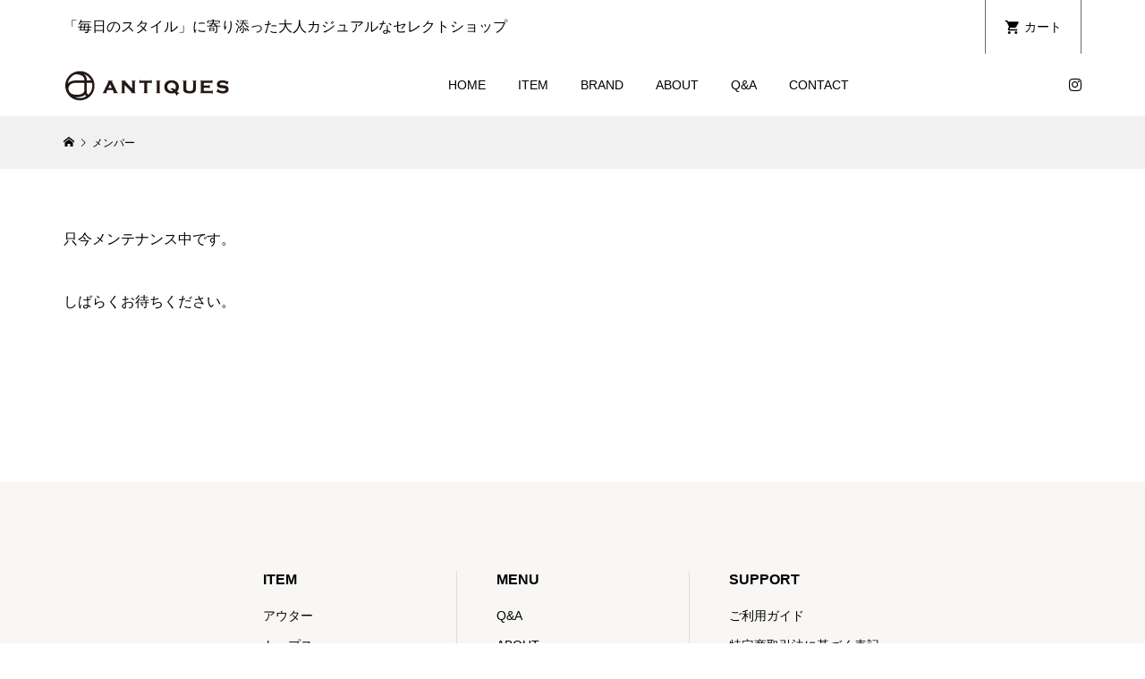

--- FILE ---
content_type: text/html; charset=UTF-8
request_url: https://antiques-moi.com/usces-member/
body_size: 11171
content:
<!DOCTYPE html>
<html dir="ltr" lang="ja" prefix="og: https://ogp.me/ns#">
<head >
<meta charset="UTF-8">
<meta name="description" content="和歌山県新宮市のセレクトショップ">
<meta name="viewport" content="width=device-width">
<meta name="facebook-domain-verification" content="fvz43pwkwzhc30gmqqmlpvickf0y13" />
<meta name="google-site-verification" content="wiJZPVoHDHDavqOHZ0nlcL9hnRdB76VHlHADWCsMPcU" />
<title>メンバー - ANTIQUES</title>

		<!-- All in One SEO 4.5.9.1 - aioseo.com -->
		<meta name="robots" content="max-image-preview:large" />
		<link rel="canonical" href="https://antiques-moi.com/usces-member/" />
		<meta name="generator" content="All in One SEO (AIOSEO) 4.5.9.1" />
		<meta property="og:locale" content="ja_JP" />
		<meta property="og:site_name" content="ANTIQUES - 和歌山県新宮市のセレクトショップ" />
		<meta property="og:type" content="article" />
		<meta property="og:title" content="メンバー - ANTIQUES" />
		<meta property="og:url" content="https://antiques-moi.com/usces-member/" />
		<meta property="og:image" content="https://antiques-moi.com/wp-content/uploads/2021/12/logo-pc-2.png" />
		<meta property="og:image:secure_url" content="https://antiques-moi.com/wp-content/uploads/2021/12/logo-pc-2.png" />
		<meta property="og:image:width" content="185" />
		<meta property="og:image:height" content="35" />
		<meta property="article:published_time" content="2021-12-01T01:32:04+00:00" />
		<meta property="article:modified_time" content="2021-12-01T01:32:04+00:00" />
		<meta name="twitter:card" content="summary" />
		<meta name="twitter:title" content="メンバー - ANTIQUES" />
		<meta name="twitter:image" content="https://antiques-moi.com/wp-content/uploads/2021/12/logo-pc-2.png" />
		<script type="application/ld+json" class="aioseo-schema">
			{"@context":"https:\/\/schema.org","@graph":[{"@type":"BreadcrumbList","@id":"https:\/\/antiques-moi.com\/usces-member\/#breadcrumblist","itemListElement":[{"@type":"ListItem","@id":"https:\/\/antiques-moi.com\/#listItem","position":1,"name":"\u5bb6","item":"https:\/\/antiques-moi.com\/","nextItem":"https:\/\/antiques-moi.com\/usces-member\/#listItem"},{"@type":"ListItem","@id":"https:\/\/antiques-moi.com\/usces-member\/#listItem","position":2,"name":"\u30e1\u30f3\u30d0\u30fc","previousItem":"https:\/\/antiques-moi.com\/#listItem"}]},{"@type":"Organization","@id":"https:\/\/antiques-moi.com\/#organization","name":"ANTIQUES","url":"https:\/\/antiques-moi.com\/","logo":{"@type":"ImageObject","url":"https:\/\/antiques-moi.com\/wp-content\/uploads\/2021\/12\/logo-pc-2.png","@id":"https:\/\/antiques-moi.com\/usces-member\/#organizationLogo","width":185,"height":35},"image":{"@id":"https:\/\/antiques-moi.com\/usces-member\/#organizationLogo"}},{"@type":"WebPage","@id":"https:\/\/antiques-moi.com\/usces-member\/#webpage","url":"https:\/\/antiques-moi.com\/usces-member\/","name":"\u30e1\u30f3\u30d0\u30fc - ANTIQUES","inLanguage":"ja","isPartOf":{"@id":"https:\/\/antiques-moi.com\/#website"},"breadcrumb":{"@id":"https:\/\/antiques-moi.com\/usces-member\/#breadcrumblist"},"datePublished":"2021-12-01T10:32:04+09:00","dateModified":"2021-12-01T10:32:04+09:00"},{"@type":"WebSite","@id":"https:\/\/antiques-moi.com\/#website","url":"https:\/\/antiques-moi.com\/","name":"ANTIQUES","description":"\u548c\u6b4c\u5c71\u770c\u65b0\u5bae\u5e02\u306e\u30bb\u30ec\u30af\u30c8\u30b7\u30e7\u30c3\u30d7","inLanguage":"ja","publisher":{"@id":"https:\/\/antiques-moi.com\/#organization"}}]}
		</script>
		<!-- All in One SEO -->

<link rel="alternate" title="oEmbed (JSON)" type="application/json+oembed" href="https://antiques-moi.com/wp-json/oembed/1.0/embed?url=https%3A%2F%2Fantiques-moi.com%2Fusces-member%2F" />
<link rel="alternate" title="oEmbed (XML)" type="text/xml+oembed" href="https://antiques-moi.com/wp-json/oembed/1.0/embed?url=https%3A%2F%2Fantiques-moi.com%2Fusces-member%2F&#038;format=xml" />
<style id='wp-img-auto-sizes-contain-inline-css' type='text/css'>
img:is([sizes=auto i],[sizes^="auto," i]){contain-intrinsic-size:3000px 1500px}
/*# sourceURL=wp-img-auto-sizes-contain-inline-css */
</style>
<link rel='stylesheet' id='sbi_styles-css' href='https://antiques-moi.com/wp-content/plugins/instagram-feed/css/sbi-styles.min.css?ver=6.2.9' type='text/css' media='all' />
<style id='wp-block-library-inline-css' type='text/css'>
:root{--wp-block-synced-color:#7a00df;--wp-block-synced-color--rgb:122,0,223;--wp-bound-block-color:var(--wp-block-synced-color);--wp-editor-canvas-background:#ddd;--wp-admin-theme-color:#007cba;--wp-admin-theme-color--rgb:0,124,186;--wp-admin-theme-color-darker-10:#006ba1;--wp-admin-theme-color-darker-10--rgb:0,107,160.5;--wp-admin-theme-color-darker-20:#005a87;--wp-admin-theme-color-darker-20--rgb:0,90,135;--wp-admin-border-width-focus:2px}@media (min-resolution:192dpi){:root{--wp-admin-border-width-focus:1.5px}}.wp-element-button{cursor:pointer}:root .has-very-light-gray-background-color{background-color:#eee}:root .has-very-dark-gray-background-color{background-color:#313131}:root .has-very-light-gray-color{color:#eee}:root .has-very-dark-gray-color{color:#313131}:root .has-vivid-green-cyan-to-vivid-cyan-blue-gradient-background{background:linear-gradient(135deg,#00d084,#0693e3)}:root .has-purple-crush-gradient-background{background:linear-gradient(135deg,#34e2e4,#4721fb 50%,#ab1dfe)}:root .has-hazy-dawn-gradient-background{background:linear-gradient(135deg,#faaca8,#dad0ec)}:root .has-subdued-olive-gradient-background{background:linear-gradient(135deg,#fafae1,#67a671)}:root .has-atomic-cream-gradient-background{background:linear-gradient(135deg,#fdd79a,#004a59)}:root .has-nightshade-gradient-background{background:linear-gradient(135deg,#330968,#31cdcf)}:root .has-midnight-gradient-background{background:linear-gradient(135deg,#020381,#2874fc)}:root{--wp--preset--font-size--normal:16px;--wp--preset--font-size--huge:42px}.has-regular-font-size{font-size:1em}.has-larger-font-size{font-size:2.625em}.has-normal-font-size{font-size:var(--wp--preset--font-size--normal)}.has-huge-font-size{font-size:var(--wp--preset--font-size--huge)}.has-text-align-center{text-align:center}.has-text-align-left{text-align:left}.has-text-align-right{text-align:right}.has-fit-text{white-space:nowrap!important}#end-resizable-editor-section{display:none}.aligncenter{clear:both}.items-justified-left{justify-content:flex-start}.items-justified-center{justify-content:center}.items-justified-right{justify-content:flex-end}.items-justified-space-between{justify-content:space-between}.screen-reader-text{border:0;clip-path:inset(50%);height:1px;margin:-1px;overflow:hidden;padding:0;position:absolute;width:1px;word-wrap:normal!important}.screen-reader-text:focus{background-color:#ddd;clip-path:none;color:#444;display:block;font-size:1em;height:auto;left:5px;line-height:normal;padding:15px 23px 14px;text-decoration:none;top:5px;width:auto;z-index:100000}html :where(.has-border-color){border-style:solid}html :where([style*=border-top-color]){border-top-style:solid}html :where([style*=border-right-color]){border-right-style:solid}html :where([style*=border-bottom-color]){border-bottom-style:solid}html :where([style*=border-left-color]){border-left-style:solid}html :where([style*=border-width]){border-style:solid}html :where([style*=border-top-width]){border-top-style:solid}html :where([style*=border-right-width]){border-right-style:solid}html :where([style*=border-bottom-width]){border-bottom-style:solid}html :where([style*=border-left-width]){border-left-style:solid}html :where(img[class*=wp-image-]){height:auto;max-width:100%}:where(figure){margin:0 0 1em}html :where(.is-position-sticky){--wp-admin--admin-bar--position-offset:var(--wp-admin--admin-bar--height,0px)}@media screen and (max-width:600px){html :where(.is-position-sticky){--wp-admin--admin-bar--position-offset:0px}}

/*# sourceURL=wp-block-library-inline-css */
</style><style id='global-styles-inline-css' type='text/css'>
:root{--wp--preset--aspect-ratio--square: 1;--wp--preset--aspect-ratio--4-3: 4/3;--wp--preset--aspect-ratio--3-4: 3/4;--wp--preset--aspect-ratio--3-2: 3/2;--wp--preset--aspect-ratio--2-3: 2/3;--wp--preset--aspect-ratio--16-9: 16/9;--wp--preset--aspect-ratio--9-16: 9/16;--wp--preset--color--black: #000000;--wp--preset--color--cyan-bluish-gray: #abb8c3;--wp--preset--color--white: #ffffff;--wp--preset--color--pale-pink: #f78da7;--wp--preset--color--vivid-red: #cf2e2e;--wp--preset--color--luminous-vivid-orange: #ff6900;--wp--preset--color--luminous-vivid-amber: #fcb900;--wp--preset--color--light-green-cyan: #7bdcb5;--wp--preset--color--vivid-green-cyan: #00d084;--wp--preset--color--pale-cyan-blue: #8ed1fc;--wp--preset--color--vivid-cyan-blue: #0693e3;--wp--preset--color--vivid-purple: #9b51e0;--wp--preset--gradient--vivid-cyan-blue-to-vivid-purple: linear-gradient(135deg,rgb(6,147,227) 0%,rgb(155,81,224) 100%);--wp--preset--gradient--light-green-cyan-to-vivid-green-cyan: linear-gradient(135deg,rgb(122,220,180) 0%,rgb(0,208,130) 100%);--wp--preset--gradient--luminous-vivid-amber-to-luminous-vivid-orange: linear-gradient(135deg,rgb(252,185,0) 0%,rgb(255,105,0) 100%);--wp--preset--gradient--luminous-vivid-orange-to-vivid-red: linear-gradient(135deg,rgb(255,105,0) 0%,rgb(207,46,46) 100%);--wp--preset--gradient--very-light-gray-to-cyan-bluish-gray: linear-gradient(135deg,rgb(238,238,238) 0%,rgb(169,184,195) 100%);--wp--preset--gradient--cool-to-warm-spectrum: linear-gradient(135deg,rgb(74,234,220) 0%,rgb(151,120,209) 20%,rgb(207,42,186) 40%,rgb(238,44,130) 60%,rgb(251,105,98) 80%,rgb(254,248,76) 100%);--wp--preset--gradient--blush-light-purple: linear-gradient(135deg,rgb(255,206,236) 0%,rgb(152,150,240) 100%);--wp--preset--gradient--blush-bordeaux: linear-gradient(135deg,rgb(254,205,165) 0%,rgb(254,45,45) 50%,rgb(107,0,62) 100%);--wp--preset--gradient--luminous-dusk: linear-gradient(135deg,rgb(255,203,112) 0%,rgb(199,81,192) 50%,rgb(65,88,208) 100%);--wp--preset--gradient--pale-ocean: linear-gradient(135deg,rgb(255,245,203) 0%,rgb(182,227,212) 50%,rgb(51,167,181) 100%);--wp--preset--gradient--electric-grass: linear-gradient(135deg,rgb(202,248,128) 0%,rgb(113,206,126) 100%);--wp--preset--gradient--midnight: linear-gradient(135deg,rgb(2,3,129) 0%,rgb(40,116,252) 100%);--wp--preset--font-size--small: 13px;--wp--preset--font-size--medium: 20px;--wp--preset--font-size--large: 36px;--wp--preset--font-size--x-large: 42px;--wp--preset--spacing--20: 0.44rem;--wp--preset--spacing--30: 0.67rem;--wp--preset--spacing--40: 1rem;--wp--preset--spacing--50: 1.5rem;--wp--preset--spacing--60: 2.25rem;--wp--preset--spacing--70: 3.38rem;--wp--preset--spacing--80: 5.06rem;--wp--preset--shadow--natural: 6px 6px 9px rgba(0, 0, 0, 0.2);--wp--preset--shadow--deep: 12px 12px 50px rgba(0, 0, 0, 0.4);--wp--preset--shadow--sharp: 6px 6px 0px rgba(0, 0, 0, 0.2);--wp--preset--shadow--outlined: 6px 6px 0px -3px rgb(255, 255, 255), 6px 6px rgb(0, 0, 0);--wp--preset--shadow--crisp: 6px 6px 0px rgb(0, 0, 0);}:where(.is-layout-flex){gap: 0.5em;}:where(.is-layout-grid){gap: 0.5em;}body .is-layout-flex{display: flex;}.is-layout-flex{flex-wrap: wrap;align-items: center;}.is-layout-flex > :is(*, div){margin: 0;}body .is-layout-grid{display: grid;}.is-layout-grid > :is(*, div){margin: 0;}:where(.wp-block-columns.is-layout-flex){gap: 2em;}:where(.wp-block-columns.is-layout-grid){gap: 2em;}:where(.wp-block-post-template.is-layout-flex){gap: 1.25em;}:where(.wp-block-post-template.is-layout-grid){gap: 1.25em;}.has-black-color{color: var(--wp--preset--color--black) !important;}.has-cyan-bluish-gray-color{color: var(--wp--preset--color--cyan-bluish-gray) !important;}.has-white-color{color: var(--wp--preset--color--white) !important;}.has-pale-pink-color{color: var(--wp--preset--color--pale-pink) !important;}.has-vivid-red-color{color: var(--wp--preset--color--vivid-red) !important;}.has-luminous-vivid-orange-color{color: var(--wp--preset--color--luminous-vivid-orange) !important;}.has-luminous-vivid-amber-color{color: var(--wp--preset--color--luminous-vivid-amber) !important;}.has-light-green-cyan-color{color: var(--wp--preset--color--light-green-cyan) !important;}.has-vivid-green-cyan-color{color: var(--wp--preset--color--vivid-green-cyan) !important;}.has-pale-cyan-blue-color{color: var(--wp--preset--color--pale-cyan-blue) !important;}.has-vivid-cyan-blue-color{color: var(--wp--preset--color--vivid-cyan-blue) !important;}.has-vivid-purple-color{color: var(--wp--preset--color--vivid-purple) !important;}.has-black-background-color{background-color: var(--wp--preset--color--black) !important;}.has-cyan-bluish-gray-background-color{background-color: var(--wp--preset--color--cyan-bluish-gray) !important;}.has-white-background-color{background-color: var(--wp--preset--color--white) !important;}.has-pale-pink-background-color{background-color: var(--wp--preset--color--pale-pink) !important;}.has-vivid-red-background-color{background-color: var(--wp--preset--color--vivid-red) !important;}.has-luminous-vivid-orange-background-color{background-color: var(--wp--preset--color--luminous-vivid-orange) !important;}.has-luminous-vivid-amber-background-color{background-color: var(--wp--preset--color--luminous-vivid-amber) !important;}.has-light-green-cyan-background-color{background-color: var(--wp--preset--color--light-green-cyan) !important;}.has-vivid-green-cyan-background-color{background-color: var(--wp--preset--color--vivid-green-cyan) !important;}.has-pale-cyan-blue-background-color{background-color: var(--wp--preset--color--pale-cyan-blue) !important;}.has-vivid-cyan-blue-background-color{background-color: var(--wp--preset--color--vivid-cyan-blue) !important;}.has-vivid-purple-background-color{background-color: var(--wp--preset--color--vivid-purple) !important;}.has-black-border-color{border-color: var(--wp--preset--color--black) !important;}.has-cyan-bluish-gray-border-color{border-color: var(--wp--preset--color--cyan-bluish-gray) !important;}.has-white-border-color{border-color: var(--wp--preset--color--white) !important;}.has-pale-pink-border-color{border-color: var(--wp--preset--color--pale-pink) !important;}.has-vivid-red-border-color{border-color: var(--wp--preset--color--vivid-red) !important;}.has-luminous-vivid-orange-border-color{border-color: var(--wp--preset--color--luminous-vivid-orange) !important;}.has-luminous-vivid-amber-border-color{border-color: var(--wp--preset--color--luminous-vivid-amber) !important;}.has-light-green-cyan-border-color{border-color: var(--wp--preset--color--light-green-cyan) !important;}.has-vivid-green-cyan-border-color{border-color: var(--wp--preset--color--vivid-green-cyan) !important;}.has-pale-cyan-blue-border-color{border-color: var(--wp--preset--color--pale-cyan-blue) !important;}.has-vivid-cyan-blue-border-color{border-color: var(--wp--preset--color--vivid-cyan-blue) !important;}.has-vivid-purple-border-color{border-color: var(--wp--preset--color--vivid-purple) !important;}.has-vivid-cyan-blue-to-vivid-purple-gradient-background{background: var(--wp--preset--gradient--vivid-cyan-blue-to-vivid-purple) !important;}.has-light-green-cyan-to-vivid-green-cyan-gradient-background{background: var(--wp--preset--gradient--light-green-cyan-to-vivid-green-cyan) !important;}.has-luminous-vivid-amber-to-luminous-vivid-orange-gradient-background{background: var(--wp--preset--gradient--luminous-vivid-amber-to-luminous-vivid-orange) !important;}.has-luminous-vivid-orange-to-vivid-red-gradient-background{background: var(--wp--preset--gradient--luminous-vivid-orange-to-vivid-red) !important;}.has-very-light-gray-to-cyan-bluish-gray-gradient-background{background: var(--wp--preset--gradient--very-light-gray-to-cyan-bluish-gray) !important;}.has-cool-to-warm-spectrum-gradient-background{background: var(--wp--preset--gradient--cool-to-warm-spectrum) !important;}.has-blush-light-purple-gradient-background{background: var(--wp--preset--gradient--blush-light-purple) !important;}.has-blush-bordeaux-gradient-background{background: var(--wp--preset--gradient--blush-bordeaux) !important;}.has-luminous-dusk-gradient-background{background: var(--wp--preset--gradient--luminous-dusk) !important;}.has-pale-ocean-gradient-background{background: var(--wp--preset--gradient--pale-ocean) !important;}.has-electric-grass-gradient-background{background: var(--wp--preset--gradient--electric-grass) !important;}.has-midnight-gradient-background{background: var(--wp--preset--gradient--midnight) !important;}.has-small-font-size{font-size: var(--wp--preset--font-size--small) !important;}.has-medium-font-size{font-size: var(--wp--preset--font-size--medium) !important;}.has-large-font-size{font-size: var(--wp--preset--font-size--large) !important;}.has-x-large-font-size{font-size: var(--wp--preset--font-size--x-large) !important;}
/*# sourceURL=global-styles-inline-css */
</style>

<style id='classic-theme-styles-inline-css' type='text/css'>
/*! This file is auto-generated */
.wp-block-button__link{color:#fff;background-color:#32373c;border-radius:9999px;box-shadow:none;text-decoration:none;padding:calc(.667em + 2px) calc(1.333em + 2px);font-size:1.125em}.wp-block-file__button{background:#32373c;color:#fff;text-decoration:none}
/*# sourceURL=/wp-includes/css/classic-themes.min.css */
</style>
<link rel='stylesheet' id='parent-style-css' href='https://antiques-moi.com/wp-content/themes/glamour_/style.css?ver=6.9' type='text/css' media='all' />
<link rel='stylesheet' id='child-style-css' href='https://antiques-moi.com/wp-content/themes/glamour_child/style.css?ver=6.9' type='text/css' media='all' />
<link rel='stylesheet' id='glamour-style-css' href='https://antiques-moi.com/wp-content/themes/glamour_child/style.css?ver=1.5.1' type='text/css' media='all' />
<link rel='stylesheet' id='glamour-slick-css' href='https://antiques-moi.com/wp-content/themes/glamour_/css/slick.min.css?ver=1.5.1' type='text/css' media='all' />
<link rel='stylesheet' id='glamour-perfect-scrollbar-css' href='https://antiques-moi.com/wp-content/themes/glamour_/css/perfect-scrollbar.css?ver=6.9' type='text/css' media='all' />
<link rel='stylesheet' id='wccp_front_style-css' href='https://antiques-moi.com/wp-content/plugins/wcex_coupon/css/cp_front.css?ver=1.3.0.2311061' type='text/css' media='' />
<link rel='stylesheet' id='usces_default_css-css' href='https://antiques-moi.com/wp-content/plugins/usc-e-shop/css/usces_default.css?ver=2.9.14.2403121' type='text/css' media='all' />
<link rel='stylesheet' id='dashicons-css' href='https://antiques-moi.com/wp-includes/css/dashicons.min.css?ver=6.9' type='text/css' media='all' />
<script type="text/javascript" src="https://antiques-moi.com/wp-includes/js/jquery/jquery.min.js?ver=3.7.1" id="jquery-core-js"></script>
<script type="text/javascript" src="https://antiques-moi.com/wp-includes/js/jquery/jquery-migrate.min.js?ver=3.4.1" id="jquery-migrate-js"></script>
<link rel="https://api.w.org/" href="https://antiques-moi.com/wp-json/" /><link rel="alternate" title="JSON" type="application/json" href="https://antiques-moi.com/wp-json/wp/v2/pages/175" /><link rel="EditURI" type="application/rsd+xml" title="RSD" href="https://antiques-moi.com/xmlrpc.php?rsd" />
<meta name="generator" content="WordPress 6.9" />
<link rel='shortlink' href='https://antiques-moi.com/?p=175' />
<meta name='robots' content='noindex,nofollow' />
<link rel="shortcut icon" href="https://antiques-moi.com/wp-content/uploads/2022/02/antiques.png">
<style>
.p-author-list__archive-link { color: #6b6b6b; }
.p-button, .p-pagetop a, .widget_welcart_login input#member_loginw, .widget_welcart_login input#member_login { background-color: #6b6b6b; }
 .p-page-links a:hover, .p-page-links > span, .p-pager__item .current, .p-pager__item a:hover, .p-item-archive__sub-categories__item.is-active a, .p-item-archive__sub-categories__item a:hover { background-color: #6b6b6b; border-color: #6b6b6b; }
.p-author-list__archive-link:hover { color: #494949; }
.p-button:hover, .p-pagetop a:hover, .widget_welcart_login input#member_loginw:hover, .widget_welcart_login input#member_login:hover { background-color: #494949; }
.p-body a { color: #383838; }
.p-body a:hover { color: #cccccc; }
body, input, textarea { font-family: "Segoe UI", Verdana, "游ゴシック", YuGothic, "Hiragino Kaku Gothic ProN", Meiryo, sans-serif; }
.p-logo, .p-entry__title, .p-headline, .p-page-header__title, .p-page-header__subtitle, .p-page-header__image-title, .p-page-header__image-subtitle, .p-header-content__catch, .p-cb__item-headline, .p-cb__item-subheadline {
font-family: "Segoe UI", Verdana, "游ゴシック", YuGothic, "Hiragino Kaku Gothic ProN", Meiryo, sans-serif;
}
.p-hover-effect--type1:hover .p-hover-effect__image { -webkit-transform: scale(1.2); -moz-transform: scale(1.2); -ms-transform: scale(1.2); transform: scale(1.2); }
.p-hover-effect--type2 .p-hover-effect__image { -webkit-transform: scale(1.2); -moz-transform: scale(1.2); -ms-transform: scale(1.2); transform: scale(1.2); }
.p-hover-effect--type3 .p-hover-effect__image { -webkit-transform: scale(1.2) translate3d(-8px, 0, 0); -moz-transform: scale(1.2) translate3d(-8px, 0, 0); -ms-transform: scale(1.2) translate3d(-8px, 0, 0); transform: scale(1.2) translate3d(-8px, 0, 0); }
.p-hover-effect--type3:hover .p-hover-effect__image { -webkit-transform: scale(1.2) translate3d(8px, 0, 0); -moz-transform: scale(1.2) translate3d(8px, 0, 0); -ms-transform: scale(1.2) translate3d(8px, 0, 0); transform: scale(1.2) translate3d(8px, 0, 0); }
.p-hover-effect--type3:hover .p-hover-effect__bg, .p-hover-effect--type3.p-hover-effect__bg:hover { background: #000000; }
.p-hover-effect--type3:hover .p-hover-effect__image { opacity: 0.5 }
.p-hover-effect--type4.p-hover-effect__bg:hover, .p-hover-effect--type4:hover .p-hover-effect__bg { background: #000000; }
.p-hover-effect--type4:hover .p-hover-effect__image { opacity: 0.5; }
.p-entry__title { color: #000000; font-size: 28px; }
.p-entry__body { color: #000000; font-size: 16px; }
.p-entry__header.has-image .p-entry__header-contents { background: -webkit-linear-gradient(top, rgba(0, 0, 0,0) 0%,rgba(0, 0, 0, 0.66) 100%); background: -moz-linear-gradient(top, rgba(0, 0, 0, 0) 0%, rgba(0, 0, 0, 0.66) 100%); background: linear-gradient(to bottom, rgba(0, 0, 0, 0) 0%,rgba(0, 0, 0, 0.66) 100%); }
.p-entry__header.has-image .p-entry__title, .p-entry__header.has-image .p-entry__header-meta, .p-entry__header.has-image .p-entry__header-meta a { color: #ffffff; }
.p-header__welcart-cart__badge { background-color: #6b6b6b; color: #ffffff; }
.p-entry-item__title { color: #000000; font-size: 28px; }
.p-entry-item__body, p-wc__body { color: #000000; font-size: 16px; }
.p-price { color: #000000; }
.p-entry-item__price { font-size: 20px; }
.p-feature-archive__item-thumbnail::after { background-color: rgba(0, 0, 0, 0.2); }
.p-entry-feature__title { color: #000000; font-size: 32px; }
.p-entry-feature__body { color: #000000; font-size: 16px; }
.p-entry-news__title { color: #000000; font-size: 28px; }
.p-entry-news__body { color: #000000; font-size: 16px; }
.p-entry-news__header.has-image .p-entry__header-contents { background: -webkit-linear-gradient(top, rgba(0, 0, 0, 0) 0%,rgba(0, 0, 0, 0.66) 100%); background: -moz-linear-gradient(top, rgba(0, 0, 0, 0) 0%, rgba(0, 0, 0, 0.66) 100%); background: linear-gradient(to bottom, rgba(0, 0, 0, 0) 0%,rgba(0, 0, 0, 0.66) 100%); }
.p-entry-news__header.has-image .p-entry__title, .p-entry-news__header.has-image .p-entry__header-meta, .p-entry-news__header.has-image .p-entry__header-meta a { color: #ffffff; }
.p-header__logo--text { font-size: 36px; }
.p-megamenu01 { background-color: #000000; }
.p-megamenu01__list-item a { color: #ffffff; }
.p-megamenu01__list-item.is-active > a { color: #999999; }
.p-megamenu02 { background-color: #ddca9d; }
.p-megamenu02__list-item > a { color: #3980bf; }
.p-megamenu02__list-item > a:hover { color: #e5e5e5; }
.p-megamenu02__submenu-item a { color: #3b81bf; }
.p-megamenu02__submenu-item a:hover { color: #dd9933; }
.p-megamenu-a { background-color: #000000; }
.p-megamenu-b { background-color: #ddca9d; }
.p-footer-blog__item-thumbnail::after { background-color: rgba(0, 0, 0, 0.2); }
.p-footer-nav__area { background-color: #f9f7f5; }
.p-footer-nav__headline { color: #000000; }
.p-footer-nav, .p-footer-nav a { color: #000000; }
.p-footer-nav a:hover { color: #999999; }
.p-footer__logo--text { font-size: 36px; }
.p-copyright { background-color: #6b6b6b; color: #ffffff; }
@media (min-width: 992px) {
	.p-header__upper { background-color: #ffffff; }
	.p-header__upper, .p-header__upper a, .p-header__upper-nav li a { color: #000000; }
	.p-header__upper a:hover, .p-header__upper button:hover { color: #f4f4f4; }
	.p-header__upper-nav, .p-header__upper-nav li { border-color: #6b6b6b; }
	.p-header__lower { background-color: #ffffff; }
	.p-header__lower-inner, .p-header__lower-inner a, .p-global-nav > li > a { color: #000000; }
	.p-header__lower-inner a:hover, .p-header__lower-inner button:hover, .p-global-nav > li > a:hover, .p-global-nav > li.current-menu-item > a { color: #999999; }
	.l-header__fix .is-header-fixed .p-header__upper { background-color: rgba(107, 107, 107, 0.8); }
	.l-header__fix .is-header-fixed .p-header__upper, .l-header__fix--mobile .is-header-fixed .p-header__upper a { color: #ffffff; }
	.l-header__fix .is-header-fixed .p-header__upper a:hover, .l-header__fix--mobile .is-header-fixed .p-header__upper button:hover { color: #999999; }
	.l-header__fix .is-header-fixed .p-header__upper-nav, .l-header__fix--mobile .is-header-fixed .p-header__upper-nav li { border-color: #6b6b6b; }
	.l-header__fix .is-header-fixed .p-header__lower { background-color: rgba(255, 255, 255, 0.8); }
	.l-header__fix .is-header-fixed .p-header__lower-inner, .l-header__fix--mobile .is-header-fixed .p-header__lower-inner a { color: #000000; }
	.l-header__fix .is-header-fixed .p-header__lower-inner a:hover, .l-header__fix--mobile .is-header-fixed .p-header__lower-inner button:hover, .l-header__fix .is-header-fixed .p-global-nav > li:hover > a, .l-header__fix .is-header-fixed .p-global-nav > li.current-menu-item > a { color: #999999; }
	.p-global-nav .sub-menu a { background-color: #7f7f7f; color: #ffffff !important; }
	.p-global-nav .sub-menu a:hover, .p-global-nav .sub-menu .current-menu-item > a { background-color: #d8d8d8; color: #ffffff !important; }
}
@media (max-width: 991px) {
	.p-header__upper { background-color: #ffffff; }
	.p-header__upper, .p-header__upper a { color: #000000; }
	.p-header__upper a:hover, .p-header__upper button:hover { color: #f4f4f4; }
	.p-header__upper-nav, .p-header__upper-nav li { border-color: #6b6b6b; }
	.p-header__lower { background-color: #ffffff; }
	.p-header__lower-inner, .p-header__lower-inner a { color: #000000; }
	.p-header__lower-inner a:hover, .p-header__lower-inner button:hover { color: #999999; }
	.l-header__fix .is-header-fixed .p-header__upper, .p-header__upper-search__form { background-color: rgba(107, 107, 107, 0.8); }
	.l-header__fix .is-header-fixed .p-header__upper, .l-header__fix--mobile .is-header-fixed .p-header__upper a { color: #ffffff; }
	.l-header__fix .is-header-fixed .p-header__upper a:hover, .l-header__fix--mobile .is-header-fixed .p-header__upper button:hover { color: #999999; }
	.l-header__fix .is-header-fixed .p-header__upper-nav, .l-header__fix--mobile .is-header-fixed .p-header__upper-nav li { border-color: #ffffff; }
	.l-header__fix--mobile .is-header-fixed .p-header__lower { background-color: rgba(255, 255, 255, 0.8); }
	.l-header__fix--mobile .is-header-fixed .p-header__lower-inner, .l-header__fix--mobile .is-header-fixed .p-header__lower-inner a { color: #000000; }
	.l-header__fix--mobile .is-header-fixed .p-header__lower-inner a:hover, .l-header__fix--mobile .is-header-fixed .p-header__lower-inner button:hover { color: #999999; }
	.p-header__logo--text { font-size: 30px; }
	.p-footer__logo--text { font-size: 30px; }
	.p-drawer__contents { background-color: #6b6b6b; }
	.p-drawer__contents .ps__thumb-y { background-color: #6b6b6b; }
	.p-drawer__menu a, .p-drawer__menu > li > a { background-color: #6b6b6b; color: #ffffff !important; }
	.p-drawer__menu a, .p-drawer__menu > li > a { background-color: #6b6b6b; color: #ffffff !important; }
	.p-drawer__menu a:hover, .p-drawer__menu > li > a:hover { background-color: #222222; color: #e0e0e0 !important; }
	.p-drawer__menu .sub-menu a { background-color: #6b6b6b; color: #ffffff !important; }
	.p-drawer__menu .sub-menu a:hover { background-color: #6b6b6b; color: #e0e0e0 !important; }
	.p-entry__title { font-size: 20px; }
	.p-entry__body { font-size: 14px; }
	.p-entry-item__title { font-size: 20px; }
	.p-entry-item__body { font-size: 14px; }
	.p-entry-item__price { font-size: 16px; }
	.p-entry-feature__title { font-size: 18px; }
	.p-entry-feature__body { font-size: 14px; }
	.p-entry-news__title { font-size: 20px; }
	.p-entry-news__body { font-size: 14px; }
}
</style>
</head>
<body class="wp-singular page-template page-template-uscesmember page-template-uscesmember-php page page-id-175 wp-theme-glamour_ wp-child-theme-glamour_child l-header--type1 l-header--type1--mobile">
<header id="js-header" class="l-header">
	<div class="l-header__bar l-header__bar--mobile">
		<div class="p-header__upper">
			<div class="p-header__upper-inner l-inner">
				<div class="p-header-description">「毎日のスタイル」に寄り添った大人カジュアルなセレクトショップ</div>
				<ul class="p-header__upper-nav">
					<li class="p-header__welcart-cart"><a id="js-header-cart" href="https://antiques-moi.com/usces-cart/"><span class="p-header__welcart-cart__label">カート</span><span class="p-header__welcart-cart__badge"></span></a></li>
				</ul>
				<div class="p-header-view-cart" id="js-header-view-cart">
					<p class="p-wc-empty_cart">只今、カートに商品はございません。</p>
				</div>
			</div>
		</div>
		<div class="p-header__lower">
			<div class="p-header__lower-inner l-inner has-social-nav">
				<div class="p-logo p-header__logo">
					<a href="https://antiques-moi.com/"><img src="https://antiques-moi.com/wp-content/uploads/2021/12/logo-pc-2.png" alt="ANTIQUES"></a>
				</div>
				<div class="p-logo p-header__logo--mobile">
					<a href="https://antiques-moi.com/"><img src="https://antiques-moi.com/wp-content/uploads/2021/12/logo-sp-2.png" alt="ANTIQUES"></a>
				</div>
				<div id="js-drawer" class="p-drawer">
					<div class="p-drawer__contents">
<nav class="p-global-nav__container"><ul id="js-global-nav" class="p-global-nav p-drawer__menu"><li id="menu-item-151" class="menu-item menu-item-type-custom menu-item-object-custom menu-item-home menu-item-151"><a href="https://antiques-moi.com/">HOME<span class="p-global-nav__toggle"></span></a></li>
<li id="menu-item-394" class="menu-item menu-item-type-taxonomy menu-item-object-category menu-item-has-children menu-item-394"><a href="https://antiques-moi.com/category/item/itemgenre/" data-megamenu="js-megamenu394">ITEM<span class="p-global-nav__toggle"></span></a>
<ul class="sub-menu">
	<li id="menu-item-1418" class="menu-item menu-item-type-taxonomy menu-item-object-category menu-item-1418"><a href="https://antiques-moi.com/category/item/all/">すべてのカテゴリー<span class="p-global-nav__toggle"></span></a></li>
	<li id="menu-item-1022" class="menu-item menu-item-type-taxonomy menu-item-object-category menu-item-has-children menu-item-1022"><a href="https://antiques-moi.com/category/item/itemgenre/tops/outer/">アウター<span class="p-global-nav__toggle"></span></a>
	<ul class="sub-menu">
		<li id="menu-item-1024" class="menu-item menu-item-type-taxonomy menu-item-object-category menu-item-1024"><a href="https://antiques-moi.com/category/item/itemgenre/tops/outer/jacket/">ジャケット<span class="p-global-nav__toggle"></span></a></li>
		<li id="menu-item-1023" class="menu-item menu-item-type-taxonomy menu-item-object-category menu-item-1023"><a href="https://antiques-moi.com/category/item/itemgenre/tops/outer/coat/">コート<span class="p-global-nav__toggle"></span></a></li>
		<li id="menu-item-1018" class="menu-item menu-item-type-taxonomy menu-item-object-category menu-item-1018"><a href="https://antiques-moi.com/category/item/itemgenre/tops/outer/cardigan/">カーディガン<span class="p-global-nav__toggle"></span></a></li>
	</ul>
</li>
	<li id="menu-item-396" class="menu-item menu-item-type-taxonomy menu-item-object-category menu-item-has-children menu-item-396"><a href="https://antiques-moi.com/category/item/itemgenre/tops/">トップス<span class="p-global-nav__toggle"></span></a>
	<ul class="sub-menu">
		<li id="menu-item-403" class="menu-item menu-item-type-taxonomy menu-item-object-category menu-item-403"><a href="https://antiques-moi.com/category/item/itemgenre/tops/cut-sew/">Tシャツ・カットソー<span class="p-global-nav__toggle"></span></a></li>
		<li id="menu-item-1017" class="menu-item menu-item-type-taxonomy menu-item-object-category menu-item-1017"><a href="https://antiques-moi.com/category/item/itemgenre/tops/blouse/">ブラウス・シャツ<span class="p-global-nav__toggle"></span></a></li>
		<li id="menu-item-1019" class="menu-item menu-item-type-taxonomy menu-item-object-category menu-item-1019"><a href="https://antiques-moi.com/category/item/itemgenre/tops/vest/">ベスト<span class="p-global-nav__toggle"></span></a></li>
		<li id="menu-item-1021" class="menu-item menu-item-type-taxonomy menu-item-object-category menu-item-1021"><a href="https://antiques-moi.com/category/item/itemgenre/tops/sweater/">セーター<span class="p-global-nav__toggle"></span></a></li>
		<li id="menu-item-9254" class="menu-item menu-item-type-taxonomy menu-item-object-category menu-item-9254"><a href="https://antiques-moi.com/category/item/itemgenre/tops/pullover/">プルオーバー<span class="p-global-nav__toggle"></span></a></li>
	</ul>
</li>
	<li id="menu-item-398" class="menu-item menu-item-type-taxonomy menu-item-object-category menu-item-has-children menu-item-398"><a href="https://antiques-moi.com/category/item/itemgenre/bottoms/">ボトムス<span class="p-global-nav__toggle"></span></a>
	<ul class="sub-menu">
		<li id="menu-item-404" class="menu-item menu-item-type-taxonomy menu-item-object-category menu-item-404"><a href="https://antiques-moi.com/category/item/itemgenre/bottoms/skirts/">スカート<span class="p-global-nav__toggle"></span></a></li>
		<li id="menu-item-405" class="menu-item menu-item-type-taxonomy menu-item-object-category menu-item-405"><a href="https://antiques-moi.com/category/item/itemgenre/bottoms/pants/">パンツ<span class="p-global-nav__toggle"></span></a></li>
		<li id="menu-item-1543" class="menu-item menu-item-type-taxonomy menu-item-object-category menu-item-1543"><a href="https://antiques-moi.com/category/item/itemgenre/bottoms/pants/overalls/">サロペット<span class="p-global-nav__toggle"></span></a></li>
	</ul>
</li>
	<li id="menu-item-407" class="menu-item menu-item-type-taxonomy menu-item-object-category menu-item-has-children menu-item-407"><a href="https://antiques-moi.com/category/item/itemgenre/dress/">ワンピース<span class="p-global-nav__toggle"></span></a>
	<ul class="sub-menu">
		<li id="menu-item-3161" class="menu-item menu-item-type-taxonomy menu-item-object-category menu-item-3161"><a href="https://antiques-moi.com/category/item/itemgenre/dress/onepiece/">ワンピース<span class="p-global-nav__toggle"></span></a></li>
		<li id="menu-item-1016" class="menu-item menu-item-type-taxonomy menu-item-object-category menu-item-1016"><a href="https://antiques-moi.com/category/item/itemgenre/dress/tunic/">チュニック<span class="p-global-nav__toggle"></span></a></li>
		<li id="menu-item-1542" class="menu-item menu-item-type-taxonomy menu-item-object-category menu-item-1542"><a href="https://antiques-moi.com/category/item/itemgenre/dress/j-sk/">ジャンバースカート<span class="p-global-nav__toggle"></span></a></li>
	</ul>
</li>
	<li id="menu-item-399" class="menu-item menu-item-type-taxonomy menu-item-object-category menu-item-has-children menu-item-399"><a href="https://antiques-moi.com/category/item/itemgenre/accessories/">服飾雑貨<span class="p-global-nav__toggle"></span></a>
	<ul class="sub-menu">
		<li id="menu-item-409" class="menu-item menu-item-type-taxonomy menu-item-object-category menu-item-409"><a href="https://antiques-moi.com/category/item/itemgenre/accessories/socks/">靴下<span class="p-global-nav__toggle"></span></a></li>
		<li id="menu-item-1020" class="menu-item menu-item-type-taxonomy menu-item-object-category menu-item-1020"><a href="https://antiques-moi.com/category/item/itemgenre/accessories/stall/">ストール・マフラー<span class="p-global-nav__toggle"></span></a></li>
		<li id="menu-item-9770" class="menu-item menu-item-type-taxonomy menu-item-object-category menu-item-9770"><a href="https://antiques-moi.com/category/item/itemgenre/accessories/accessories-accessories/">アクセサリー<span class="p-global-nav__toggle"></span></a></li>
		<li id="menu-item-412" class="menu-item menu-item-type-taxonomy menu-item-object-category menu-item-412"><a href="https://antiques-moi.com/category/item/itemgenre/accessories/bags/">鞄<span class="p-global-nav__toggle"></span></a></li>
		<li id="menu-item-999" class="menu-item menu-item-type-taxonomy menu-item-object-category menu-item-999"><a href="https://antiques-moi.com/category/item/itemgenre/accessories/wallet/">財布<span class="p-global-nav__toggle"></span></a></li>
		<li id="menu-item-4136" class="menu-item menu-item-type-taxonomy menu-item-object-category menu-item-4136"><a href="https://antiques-moi.com/category/item/itemgenre/accessories/armcover/">アームカバー<span class="p-global-nav__toggle"></span></a></li>
		<li id="menu-item-9773" class="menu-item menu-item-type-taxonomy menu-item-object-category menu-item-9773"><a href="https://antiques-moi.com/category/item/itemgenre/accessories/zakka/">雑貨<span class="p-global-nav__toggle"></span></a></li>
	</ul>
</li>
</ul>
</li>
<li id="menu-item-989" class="menu-item menu-item-type-post_type menu-item-object-page menu-item-989"><a href="https://antiques-moi.com/brand/">BRAND<span class="p-global-nav__toggle"></span></a></li>
<li id="menu-item-413" class="menu-item menu-item-type-post_type menu-item-object-page menu-item-413"><a href="https://antiques-moi.com/about/">ABOUT<span class="p-global-nav__toggle"></span></a></li>
<li id="menu-item-198" class="menu-item menu-item-type-post_type menu-item-object-page menu-item-198"><a href="https://antiques-moi.com/faq/">Q&#038;A<span class="p-global-nav__toggle"></span></a></li>
<li id="menu-item-414" class="menu-item menu-item-type-post_type menu-item-object-page menu-item-414"><a href="https://antiques-moi.com/contact/">CONTACT<span class="p-global-nav__toggle"></span></a></li>
</ul></nav>					</div>
					<div class="p-drawer-overlay"></div>
				</div>
				<button id="js-menu-button" class="p-menu-button c-icon-button">&#xf0c9;</button>
				<ul class="p-social-nav"><li class="p-social-nav__item p-social-nav__item--instagram"><a href="https://www.instagram.com/antiques_moi/" target="_blank"></a></li></ul>
			</div>
			<div id="js-megamenu394" class="p-megamenu p-megamenu02">
				<ul class="p-megamenu02__list l-inner">
					<li class="p-megamenu02__list-item">
						<a href="https://antiques-moi.com/category/item/all/">すべてのカテゴリー</a>
						<ul class="p-megamenu02__submenu">
						</ul>
					</li>
					<li class="p-megamenu02__list-item">
						<a href="https://antiques-moi.com/category/item/itemgenre/tops/outer/">アウター</a>
						<ul class="p-megamenu02__submenu">
							<li class="p-megamenu02__submenu-item">
								<a class="p-hover-effect--type1" href="https://antiques-moi.com/category/item/itemgenre/tops/outer/jacket/">
									<div class="p-megamenu02__submenu-item__thumbnail p-hover-effect__bg">
										<div class="p-megamenu02__submenu-item__thumbnail-image p-hover-effect__image" style="background-image: url(https://antiques-moi.com/wp-content/uploads/2022/03/ADFD45AB-9ECF-4F3D-861F-1A23FB9FAEF6-300x300.png);"></div>
									</div>
									<span class="p-megamenu02__submenu-item__name">ジャケット</span>
								</a>
							</li>
							<li class="p-megamenu02__submenu-item">
								<a class="p-hover-effect--type1" href="https://antiques-moi.com/category/item/itemgenre/tops/outer/coat/">
									<div class="p-megamenu02__submenu-item__thumbnail p-hover-effect__bg">
										<div class="p-megamenu02__submenu-item__thumbnail-image p-hover-effect__image" style="background-image: url(https://antiques-moi.com/wp-content/uploads/2022/03/2F43D0C2-6AFF-4194-98E4-53B15FE69C49-300x300.png);"></div>
									</div>
									<span class="p-megamenu02__submenu-item__name">コート</span>
								</a>
							</li>
							<li class="p-megamenu02__submenu-item">
								<a class="p-hover-effect--type1" href="https://antiques-moi.com/category/item/itemgenre/tops/outer/cardigan/">
									<div class="p-megamenu02__submenu-item__thumbnail p-hover-effect__bg">
										<div class="p-megamenu02__submenu-item__thumbnail-image p-hover-effect__image" style="background-image: url(https://antiques-moi.com/wp-content/uploads/2022/03/C0B25067-EDDF-4D3E-B6F2-25A830675969-300x300.png);"></div>
									</div>
									<span class="p-megamenu02__submenu-item__name">カーディガン</span>
								</a>
							</li>
						</ul>
					</li>
					<li class="p-megamenu02__list-item">
						<a href="https://antiques-moi.com/category/item/itemgenre/tops/">トップス</a>
						<ul class="p-megamenu02__submenu">
							<li class="p-megamenu02__submenu-item">
								<a class="p-hover-effect--type1" href="https://antiques-moi.com/category/item/itemgenre/tops/cut-sew/">
									<div class="p-megamenu02__submenu-item__thumbnail p-hover-effect__bg">
										<div class="p-megamenu02__submenu-item__thumbnail-image p-hover-effect__image" style="background-image: url(https://antiques-moi.com/wp-content/uploads/2022/03/0CD29B5A-2153-408B-87B6-5F69583B3475-300x300.png);"></div>
									</div>
									<span class="p-megamenu02__submenu-item__name">Tシャツ・カットソー</span>
								</a>
							</li>
							<li class="p-megamenu02__submenu-item">
								<a class="p-hover-effect--type1" href="https://antiques-moi.com/category/item/itemgenre/tops/blouse/">
									<div class="p-megamenu02__submenu-item__thumbnail p-hover-effect__bg">
										<div class="p-megamenu02__submenu-item__thumbnail-image p-hover-effect__image" style="background-image: url(https://antiques-moi.com/wp-content/uploads/2022/03/A9F33AD7-4251-49FA-AAEF-DAC60D0E930D-300x300.png);"></div>
									</div>
									<span class="p-megamenu02__submenu-item__name">ブラウス・シャツ</span>
								</a>
							</li>
							<li class="p-megamenu02__submenu-item">
								<a class="p-hover-effect--type1" href="https://antiques-moi.com/category/item/itemgenre/tops/vest/">
									<div class="p-megamenu02__submenu-item__thumbnail p-hover-effect__bg">
										<div class="p-megamenu02__submenu-item__thumbnail-image p-hover-effect__image" style="background-image: url(https://antiques-moi.com/wp-content/uploads/2022/03/714720F5-A618-4341-B8F7-6AC66EF15F26-300x300.png);"></div>
									</div>
									<span class="p-megamenu02__submenu-item__name">ベスト</span>
								</a>
							</li>
							<li class="p-megamenu02__submenu-item">
								<a class="p-hover-effect--type1" href="https://antiques-moi.com/category/item/itemgenre/tops/sweater/">
									<div class="p-megamenu02__submenu-item__thumbnail p-hover-effect__bg">
										<div class="p-megamenu02__submenu-item__thumbnail-image p-hover-effect__image" style="background-image: url(https://antiques-moi.com/wp-content/uploads/2022/03/7A12D02F-5D22-4CD9-978D-BEFFBB602129-300x300.png);"></div>
									</div>
									<span class="p-megamenu02__submenu-item__name">セーター</span>
								</a>
							</li>
							<li class="p-megamenu02__submenu-item">
								<a class="p-hover-effect--type1" href="https://antiques-moi.com/category/item/itemgenre/tops/pullover/">
									<div class="p-megamenu02__submenu-item__thumbnail p-hover-effect__bg">
										<div class="p-megamenu02__submenu-item__thumbnail-image p-hover-effect__image" style="background-image: url(https://antiques-moi.com/wp-content/uploads/2022/09/5D578D4F-AF67-4BA1-9B14-29278CCB4165-300x300.png);"></div>
									</div>
									<span class="p-megamenu02__submenu-item__name">プルオーバー</span>
								</a>
							</li>
						</ul>
					</li>
					<li class="p-megamenu02__list-item">
						<a href="https://antiques-moi.com/category/item/itemgenre/bottoms/">ボトムス</a>
						<ul class="p-megamenu02__submenu">
							<li class="p-megamenu02__submenu-item">
								<a class="p-hover-effect--type1" href="https://antiques-moi.com/category/item/itemgenre/bottoms/skirts/">
									<div class="p-megamenu02__submenu-item__thumbnail p-hover-effect__bg">
										<div class="p-megamenu02__submenu-item__thumbnail-image p-hover-effect__image" style="background-image: url(https://antiques-moi.com/wp-content/uploads/2022/03/02CB54FA-42AE-4FC5-B5B5-888F84482F24-300x300.png);"></div>
									</div>
									<span class="p-megamenu02__submenu-item__name">スカート</span>
								</a>
							</li>
							<li class="p-megamenu02__submenu-item">
								<a class="p-hover-effect--type1" href="https://antiques-moi.com/category/item/itemgenre/bottoms/pants/">
									<div class="p-megamenu02__submenu-item__thumbnail p-hover-effect__bg">
										<div class="p-megamenu02__submenu-item__thumbnail-image p-hover-effect__image" style="background-image: url(https://antiques-moi.com/wp-content/uploads/2022/03/390885AC-9DB2-455F-8C1A-55427453C646-300x300.png);"></div>
									</div>
									<span class="p-megamenu02__submenu-item__name">パンツ</span>
								</a>
							</li>
							<li class="p-megamenu02__submenu-item">
								<a class="p-hover-effect--type1" href="https://antiques-moi.com/category/item/itemgenre/bottoms/pants/overalls/">
									<div class="p-megamenu02__submenu-item__thumbnail p-hover-effect__bg">
										<div class="p-megamenu02__submenu-item__thumbnail-image p-hover-effect__image" style="background-image: url(https://antiques-moi.com/wp-content/uploads/2022/03/503F8A61-DFCD-4651-9557-2702887CEB29-300x300.png);"></div>
									</div>
									<span class="p-megamenu02__submenu-item__name">サロペット</span>
								</a>
							</li>
						</ul>
					</li>
					<li class="p-megamenu02__list-item">
						<a href="https://antiques-moi.com/category/item/itemgenre/dress/">ワンピース</a>
						<ul class="p-megamenu02__submenu">
							<li class="p-megamenu02__submenu-item">
								<a class="p-hover-effect--type1" href="https://antiques-moi.com/category/item/itemgenre/dress/onepiece/">
									<div class="p-megamenu02__submenu-item__thumbnail p-hover-effect__bg">
										<div class="p-megamenu02__submenu-item__thumbnail-image p-hover-effect__image" style="background-image: url(https://antiques-moi.com/wp-content/uploads/2022/03/10384301-9BB4-4B57-9828-EBD55519ACEF-300x300.png);"></div>
									</div>
									<span class="p-megamenu02__submenu-item__name">ワンピース</span>
								</a>
							</li>
							<li class="p-megamenu02__submenu-item">
								<a class="p-hover-effect--type1" href="https://antiques-moi.com/category/item/itemgenre/dress/tunic/">
									<div class="p-megamenu02__submenu-item__thumbnail p-hover-effect__bg">
										<div class="p-megamenu02__submenu-item__thumbnail-image p-hover-effect__image" style="background-image: url(https://antiques-moi.com/wp-content/uploads/2022/03/140E24A3-897B-4566-86BE-ED6F9765B77C-300x300.png);"></div>
									</div>
									<span class="p-megamenu02__submenu-item__name">チュニック</span>
								</a>
							</li>
							<li class="p-megamenu02__submenu-item">
								<a class="p-hover-effect--type1" href="https://antiques-moi.com/category/item/itemgenre/dress/j-sk/">
									<div class="p-megamenu02__submenu-item__thumbnail p-hover-effect__bg">
										<div class="p-megamenu02__submenu-item__thumbnail-image p-hover-effect__image" style="background-image: url(https://antiques-moi.com/wp-content/uploads/2022/03/366DBF58-1772-4C7D-9FD3-C1AC1D5B6BF2-300x300.png);"></div>
									</div>
									<span class="p-megamenu02__submenu-item__name">ジャンバースカート</span>
								</a>
							</li>
						</ul>
					</li>
					<li class="p-megamenu02__list-item">
						<a href="https://antiques-moi.com/category/item/itemgenre/accessories/">服飾雑貨</a>
						<ul class="p-megamenu02__submenu">
							<li class="p-megamenu02__submenu-item">
								<a class="p-hover-effect--type1" href="https://antiques-moi.com/category/item/itemgenre/accessories/socks/">
									<div class="p-megamenu02__submenu-item__thumbnail p-hover-effect__bg">
										<div class="p-megamenu02__submenu-item__thumbnail-image p-hover-effect__image" style="background-image: url(https://antiques-moi.com/wp-content/uploads/2022/03/B4B24C5E-3700-43E7-AABA-7FAB7294CC01-300x300.png);"></div>
									</div>
									<span class="p-megamenu02__submenu-item__name">靴下</span>
								</a>
							</li>
							<li class="p-megamenu02__submenu-item">
								<a class="p-hover-effect--type1" href="https://antiques-moi.com/category/item/itemgenre/accessories/stall/">
									<div class="p-megamenu02__submenu-item__thumbnail p-hover-effect__bg">
										<div class="p-megamenu02__submenu-item__thumbnail-image p-hover-effect__image" style="background-image: url(https://antiques-moi.com/wp-content/uploads/2022/03/994372F6-5F41-46AE-ABF2-D2B482A7D886-300x300.png);"></div>
									</div>
									<span class="p-megamenu02__submenu-item__name">ストール・マフラー</span>
								</a>
							</li>
							<li class="p-megamenu02__submenu-item">
								<a class="p-hover-effect--type1" href="https://antiques-moi.com/category/item/itemgenre/accessories/accessories-accessories/">
									<div class="p-megamenu02__submenu-item__thumbnail p-hover-effect__bg">
										<div class="p-megamenu02__submenu-item__thumbnail-image p-hover-effect__image" style="background-image: url(https://antiques-moi.com/wp-content/uploads/2022/09/BAF4C4A5-8B63-4369-A7FF-E44A4CA698E7-300x300.png);"></div>
									</div>
									<span class="p-megamenu02__submenu-item__name">アクセサリー</span>
								</a>
							</li>
							<li class="p-megamenu02__submenu-item">
								<a class="p-hover-effect--type1" href="https://antiques-moi.com/category/item/itemgenre/accessories/bags/">
									<div class="p-megamenu02__submenu-item__thumbnail p-hover-effect__bg">
										<div class="p-megamenu02__submenu-item__thumbnail-image p-hover-effect__image" style="background-image: url(https://antiques-moi.com/wp-content/uploads/2022/03/3815C330-BEBA-4CA4-B12C-50DE64D05C7B-300x300.png);"></div>
									</div>
									<span class="p-megamenu02__submenu-item__name">鞄</span>
								</a>
							</li>
							<li class="p-megamenu02__submenu-item">
								<a class="p-hover-effect--type1" href="https://antiques-moi.com/category/item/itemgenre/accessories/wallet/">
									<div class="p-megamenu02__submenu-item__thumbnail p-hover-effect__bg">
										<div class="p-megamenu02__submenu-item__thumbnail-image p-hover-effect__image" style="background-image: url(https://antiques-moi.com/wp-content/uploads/2022/03/8155061E-8EF8-49FB-8805-E605B9939D8D-300x300.png);"></div>
									</div>
									<span class="p-megamenu02__submenu-item__name">財布</span>
								</a>
							</li>
							<li class="p-megamenu02__submenu-item">
								<a class="p-hover-effect--type1" href="https://antiques-moi.com/category/item/itemgenre/accessories/armcover/">
									<div class="p-megamenu02__submenu-item__thumbnail p-hover-effect__bg">
										<div class="p-megamenu02__submenu-item__thumbnail-image p-hover-effect__image" style="background-image: url(https://antiques-moi.com/wp-content/uploads/2022/04/051CCC7B-22D7-41D1-BA37-95FA91FFD3AE-300x300.png);"></div>
									</div>
									<span class="p-megamenu02__submenu-item__name">アームカバー</span>
								</a>
							</li>
							<li class="p-megamenu02__submenu-item">
								<a class="p-hover-effect--type1" href="https://antiques-moi.com/category/item/itemgenre/accessories/zakka/">
									<div class="p-megamenu02__submenu-item__thumbnail p-hover-effect__bg">
										<div class="p-megamenu02__submenu-item__thumbnail-image p-hover-effect__image" style="background-image: url(https://antiques-moi.com/wp-content/uploads/2022/09/BF3D754D-F69F-418E-AB7B-27E4DB4B8C75-300x300.png);"></div>
									</div>
									<span class="p-megamenu02__submenu-item__name">雑貨</span>
								</a>
							</li>
						</ul>
					</li>
				</ul>
			</div>
		</div>
	</div>
</header>
<main class="l-main">
		<div class="p-breadcrumb c-breadcrumb">
			<ul class="p-breadcrumb__inner c-breadcrumb__inner l-inner" itemscope itemtype="http://schema.org/BreadcrumbList">
				<li class="p-breadcrumb__item c-breadcrumb__item p-breadcrumb__item--home c-breadcrumb__item--home" itemprop="itemListElement" itemscope itemtype="http://schema.org/ListItem">
					<a href="https://antiques-moi.com/" itemprop="item"><span itemprop="name">HOME</span></a>
					<meta itemprop="position" content="1">
				</li>
				<li class="p-breadcrumb__item c-breadcrumb__item">
					<span itemprop="name">メンバー</span>
				</li>
			</ul>
		</div>
	<div class="l-mian__inner l-inner">
		<article class="l-primary p-entry p-entry-page">
			<div class="p-entry__body p-entry-page__body p-body">
<div id="maintenance-page">

<div class="post">
<p>只今メンテナンス中です。</p>
<p>しばらくお待ちください。</p>
</div>

</div>			</div>
		</article>
	</div>
</main>
<footer class="l-footer">
	<div class="p-footer-nav__area">
		<div class="p-footer-nav__area__inner l-inner">
<nav class="p-footer-nav__container">
<h3 class="p-footer-nav__headline">ITEM</h3>
<ul id="menu-item" class="p-footer-nav"><li id="menu-item-1693" class="menu-item menu-item-type-taxonomy menu-item-object-category menu-item-1693"><a href="https://antiques-moi.com/category/item/itemgenre/tops/outer/">アウター</a></li>
<li id="menu-item-416" class="menu-item menu-item-type-taxonomy menu-item-object-category menu-item-416"><a href="https://antiques-moi.com/category/item/itemgenre/tops/">トップス</a></li>
<li id="menu-item-418" class="menu-item menu-item-type-taxonomy menu-item-object-category menu-item-418"><a href="https://antiques-moi.com/category/item/itemgenre/bottoms/">ボトムス</a></li>
<li id="menu-item-1692" class="menu-item menu-item-type-taxonomy menu-item-object-category menu-item-1692"><a href="https://antiques-moi.com/category/item/itemgenre/dress/">ワンピース</a></li>
<li id="menu-item-419" class="menu-item menu-item-type-taxonomy menu-item-object-category menu-item-419"><a href="https://antiques-moi.com/category/item/itemgenre/accessories/">服飾雑貨</a></li>
<li id="menu-item-990" class="menu-item menu-item-type-post_type menu-item-object-page menu-item-990"><a href="https://antiques-moi.com/brand/">ブランド</a></li>
</ul></nav>
<nav class="p-footer-nav__container">
<h3 class="p-footer-nav__headline">MENU</h3>
<ul id="menu-menu" class="p-footer-nav"><li id="menu-item-197" class="menu-item menu-item-type-post_type menu-item-object-page menu-item-197"><a href="https://antiques-moi.com/faq/">Q&#038;A</a></li>
<li id="menu-item-421" class="menu-item menu-item-type-post_type menu-item-object-page menu-item-421"><a href="https://antiques-moi.com/about/">ABOUT</a></li>
<li id="menu-item-370" class="menu-item menu-item-type-custom menu-item-object-custom menu-item-370"><a href="https://www.instagram.com/antiques_moi/">Instagram</a></li>
<li id="menu-item-1917" class="menu-item menu-item-type-custom menu-item-object-custom menu-item-1917"><a href="https://antiques-moi.com/blog/">BLOG</a></li>
</ul></nav>
<nav class="p-footer-nav__container">
<h3 class="p-footer-nav__headline">SUPPORT</h3>
<ul id="menu-support" class="p-footer-nav"><li id="menu-item-369" class="menu-item menu-item-type-post_type menu-item-object-page menu-item-369"><a href="https://antiques-moi.com/guide/">ご利用ガイド</a></li>
<li id="menu-item-336" class="menu-item menu-item-type-post_type menu-item-object-page menu-item-336"><a href="https://antiques-moi.com/law/">特定商取引法に基づく表記</a></li>
<li id="menu-item-337" class="menu-item menu-item-type-post_type menu-item-object-page menu-item-337"><a href="https://antiques-moi.com/privacy-policy-2/">プライバシーポリシー</a></li>
<li id="menu-item-422" class="menu-item menu-item-type-post_type menu-item-object-page menu-item-422"><a href="https://antiques-moi.com/contact/">お問い合わせ</a></li>
</ul></nav>
		</div>
	</div>
	<div class="p-footer l-inner">
		<div class="p-footer__desc">ナチュラル系の洋服のセレクトショップANTIQUES<br>和歌山県新宮市蜂伏3-40 / TEL.0735-31-8705</div>
		<div class="p-logo p-footer__logo p-footer__logo--retina">
			<a href="https://antiques-moi.com/"><img src="https://antiques-moi.com/wp-content/uploads/2022/03/logo-sp-foot-1.png" alt="ANTIQUES" width="185"></a>
		</div>
		<div class="p-logo p-footer__logo--mobile">
			<a href="https://antiques-moi.com/"><img src="https://antiques-moi.com/wp-content/uploads/2021/12/logo-sp-2.png" alt="ANTIQUES"></a>
		</div>
		<ul class="p-social-nav"><li class="p-social-nav__item p-social-nav__item--instagram"><a href="https://www.instagram.com/antiques_moi/" target="_blank"></a></li></ul>
	</div>
	<div class="p-copyright">
		<div class="l-inner">
						©ANTIQUES					</div>
	</div>
	<div id="js-pagetop" class="p-pagetop"><a href="#"></a></div>
</footer>
<script type="speculationrules">
{"prefetch":[{"source":"document","where":{"and":[{"href_matches":"/*"},{"not":{"href_matches":["/wp-*.php","/wp-admin/*","/wp-content/uploads/*","/wp-content/*","/wp-content/plugins/*","/wp-content/themes/glamour_child/*","/wp-content/themes/glamour_/*","/*\\?(.+)"]}},{"not":{"selector_matches":"a[rel~=\"nofollow\"]"}},{"not":{"selector_matches":".no-prefetch, .no-prefetch a"}}]},"eagerness":"conservative"}]}
</script>
	<script type='text/javascript'>
		uscesL10n = {
			
			'ajaxurl': "https://antiques-moi.com/wp-admin/admin-ajax.php",
			'loaderurl': "https://antiques-moi.com/wp-content/plugins/usc-e-shop/images/loading.gif",
			'post_id': "175",
			'cart_number': "174",
			'is_cart_row': false,
			'opt_esse': new Array(  ),
			'opt_means': new Array(  ),
			'mes_opts': new Array(  ),
			'key_opts': new Array(  ),
			'previous_url': "https://antiques-moi.com",
			'itemRestriction': "",
			'itemOrderAcceptable': "0",
			'uscespage': "maintenance",
			'uscesid': "MDVmMzFmNjYwOTZiMjUxNTI2ODBiMWZjNDNlNzc2MGI2MzBmNmU2OTg5MmIyNTM5X2FjdGluZ18wX0E%3D",
			'wc_nonce': "d48e7ce3b1"
		}
	</script>
	<script type='text/javascript' src='https://antiques-moi.com/wp-content/plugins/usc-e-shop/js/usces_cart.js'></script>
<!-- Welcart version : v2.9.14.2403121 -->
<!-- Instagram Feed JS -->
<script type="text/javascript">
var sbiajaxurl = "https://antiques-moi.com/wp-admin/admin-ajax.php";
</script>
<script type="text/javascript" id="glamour-script-js-extra">
/* <![CDATA[ */
var TCD_FUNCTIONS = {"ajax_url":"https://antiques-moi.com/wp-admin/admin-ajax.php","ajax_error_message":"\u30a8\u30e9\u30fc\u304c\u767a\u751f\u3057\u307e\u3057\u305f\u3002\u3082\u3046\u4e00\u5ea6\u304a\u8a66\u3057\u304f\u3060\u3055\u3044\u3002"};
//# sourceURL=glamour-script-js-extra
/* ]]> */
</script>
<script type="text/javascript" src="https://antiques-moi.com/wp-content/themes/glamour_/js/functions.js?ver=1.5.1" id="glamour-script-js"></script>
<script type="text/javascript" src="https://antiques-moi.com/wp-content/themes/glamour_/js/slick.mod.min.js?ver=1.5.1" id="glamour-slick-js"></script>
<script type="text/javascript" src="https://antiques-moi.com/wp-content/themes/glamour_/js/perfect-scrollbar.min.js?ver=1.5.1" id="glamour-perfect-scrollbar-js"></script>
<script type="text/javascript" src="https://antiques-moi.com/wp-content/plugins/usc-e-shop/js/member_common.js?ver=1768792544" id="usces_member_page_js-js"></script>
<script>
jQuery(function($) {
	jQuery.post('https://antiques-moi.com/wp-admin/admin-ajax.php',{ action: 'views_count_up', post_id: 175, nonce: 'a9979747e0'});
});
</script>
<script>
jQuery(function($){
	$(document).trigger('js-initialized');
	$(window).trigger('resize').trigger('scroll');
	$(document).trigger('js-initialized-after');
});
</script>
</body>
</html>


--- FILE ---
content_type: text/css
request_url: https://antiques-moi.com/wp-content/themes/glamour_child/style.css?ver=6.9
body_size: 1858
content:
/*
Theme Name:glamour_child
Template:glamour_
Version:1.5.1
*/

/*共通*/
.sp{
	display:none;
}
h1.top-title{
	 text-align: center; 
	 font-size:30px;
	font-family: "Segoe UI", Verdana, "游ゴシック", YuGothic, "Hiragino Kaku Gothic ProN", Meiryo, sans-serif;
}
.img{
	text-align:center;
}
@media (max-width: 768px){
	.sp{
		display:block;
	}
	.pc{
		display:none;
	}
	h1.top-title{
		 font-size:24px;
	}
	
}

/*商品画像サムネイル調整*/

.p-entry-item__subimages-inner{
	flex-wrap:wrap;
}
.p-entry-item__subimage{
	margin-right: 0.65%;
	margin-left: 0.65%;
	margin-bottom:8px;
}
.p-header-content__image{
	height:700px;
	background-size: contain;
}
div.p-header-content__inner{
	padding-left:40px;
}

@media (max-width: 768px){
	.p-entry-item__subimage{
		width:19%;
	}
	.p-entry-item__subimage{
		margin-right: 0.5%;
		margin-left: 0.5%;
		margin-bottom:5px;
	}
	.p-header-content__image{
		height:230px;
	}
	
}

/*トップNEWS調整*/
.p-cb__item .p-news-archive__item{
	width:33.3%;
}
.p-news-archive__item a{
	flex-wrap:wrap;
}
.p-cb__item .p-news-archive__item-thumbnail{
	-webkit-flex: initial;
	-ms-flex: initial;
	flex: initial;
	height: 340px;
	width: 100%;
}
.p-news-archive__item{
	padding:10px;
}
.p-news-archive__item-info{
	padding:10px;
}
@media (min-width: 769px){	
	.p-news-archive__item::before{
		border:none;
	}
}
@media (max-width: 768px){
	.p-cb__item-inner .p-cb__item * + .p-cb__item-content{
		display:flex;
		flex-wrap:wrap;
	}
	.p-news-archive__item a{
		flex-wrap:none;
	}
	.p-cb__item .p-news-archive__item{
		width:100%;
	}
	.p-cb__item .p-news-archive__item-thumbnail{
		height: 120px;
		width: 40%;
	}
	.p-news-archive__item-info{
		padding:15px;
		width:60%;
		box-sizing:border-box;
	}
	
}
/*トップBlog調整*/
.p-archive__item-thumbnail{
	height:340px;
}
@media (max-width: 768px){
	.p-archive__item-thumbnail{
		height:160px;
	}
}


/*トップページブランド*/
.brand .brand-list{
	padding-bottom:50px;
}
.brand .brand-list ul{
	display:flex;
	flex-wrap:wrap;
	margin-left:0;
}
.brand .brand-list ul li{
	width:20%;
	list-style:none;
	box-sizing:border-box;
	padding:30px;
}

@media (max-width: 768px){
	.brand .brand-list ul li{
		width:33.3333%;
		padding:15px 10px;
	}
	
}

/*コンタクトフォーム*/
.contact .form{
	max-width:800px;
	margin:0 auto;
	display:block;
}
.contact-form table th, 
.contact-form table td{
	display:block;
	border:none;
	padding:0;
}
.contact-form table th{
	background-color:#fff;
	font-size:14px;
	padding-left:15px;
	text-align:left;
	font-weight:bold;
}
.contact-form table th span{
	margin:0 10px;
	background-color:#C00;
	color:#fff;
	padding:2px 10px;
	font-size:12px;
	border-radius: 20px;
	font-weight:bold;
}
.contact-form table td input{
	border: solid 1px #666;
	border-radius: 10px;
	font-size: 18px;
	padding: 10px 15px;
}
.contact-form table td{
	margin-bottom:40px;
}
.contact-form table td textarea{
	width:100%;
	border: solid 1px #666;
	border-radius: 10px;
	font-size: 18px;
	padding: 10px 15px;
}
.contact .form p{
	text-align:center;
}
.contact input.submit-btn{
	background:#6b6b6b;
	font-size:18px;
	text-align:center;
	color:#fff;
	padding:10px 40px;
	border:none;
	font-weight:bold;
}
.contact input.submit-btn:hover{
	opacity:0.5;
	cursor:pointer;
}
.contact h2.style2a{
	text-align:center;
	font-weight:bold;
}
.contact .mw_wp_form_complete p{
	text-align:left;
}

/*画像サイズ変更*/
.p-item-archive__item-thumbnail{
	padding-top:285px !important;
}

@media (max-width: 768px){
	.p-item-archive__item-thumbnail{
		padding-top:150px !important;
	}
}

/*商品ページ*/
.p-entry-item__mainimage-inner{
	padding-top: 550px;
}
.p-entry-item__subimage-inner{
	padding-top: 100px;
}
@media (max-width: 468px){
	.p-entry-item__mainimage-inner{
		padding-top:350px !important;
	}
	.p-entry-item__subimage-inner{
		padding-top: 80px;
	}
}
.p-entry-item__main.has-image .p-entry-item__carts.has-multiple-cart{
	float:right;
	width:44%;
	clear:none;
}
.p-entry-item__carts.has-multiple-cart .p-entry-item__cart, 
.p-entry-item__carts.has-single-cart .p-entry-item__cart{
	width:100%;
	box-sizing: border-box;
	display:flex;
	flex-wrap:wrap;
	border-bottom:solid 1px #eee;
	padding-bottom:30px;
}
.p-entry-item__cart-button::before{
	left:30px;
}
p.p-entry-item__cart-button .p-button{
	padding:0;
	width:100%;
}
p.p-entry-item__cart-skuname{
	font-weight: bold;
	width:100%;
	border-left:solid 5px #666;
	padding-left: 20px;
}
p.p-entry-item__cart-price{
	width:30%;
	margin-bottom:0;
}
p.p-entry-item__cart-cprice{
	width:30%;
	margin-bottom:0;
	padding-right:10px;
}
p.p-entry-item__cart-cprice span.p-entry-item__cprice{
	text-decoration:line-through;
}
p.p-entry-item__cart-quantity{
	width:30%;
	margin-bottom:0;
}
p.p-entry-item__cart-stock-status{
	width:100%;
	margin-bottom:0;
}

@media (max-width: 768px){
	.p-entry-item__main.has-image .p-entry-item__carts.has-multiple-cart{
		width:100%;
	}p.p-entry-item__cart-price{
		width:50%;
	}
	p.p-entry-item__cart-quantity{
		width:50%;
	}
	p.p-entry-item__cart-stock-status{
		width:50%;
	}
}

h1.p-entry-item__title span{
	color:#C00;
	font-family: "Segoe UI", Verdana, "游ゴシック", YuGothic, "Hiragino Kaku Gothic ProN", Meiryo, sans-serif;
	font-weight:bold;
}

/*カテゴリーヘッダー*/
.category .p-page-header__image .p-page-header__overlay{
	min-height:200px !important;
}
@media (max-width: 768px){
	.category .p-page-header__image .p-page-header__overlay{
		min-height:120px !important;
	}
}


/*商品ページテーブル*/
.p-entry-item__body h5{
	display:block;
	padding:10px 15px;
	background-color:#6b6b6b;
	color:#fff;
	margin-bottom:0;
	text-align:center;
	font-size:14px;
	font-weight:bold;
}
.p-entry-item__body table tr td:first-child{
	width:20% !important;
	background:#f1f1f1;
	text-align:center;
}
.p-entry-item__body table tr td:last-child{
	width:80% !important;
}
.p-entry-item__body table tr td p, 
div.post_col.post_col-2{
	margin-bottom:0 !important;
}
.p-entry-item__tab-content__desc .post_col-2:first-child{
	width:30% !important;
	display:flex;
	justify-content:center;
	align-items:center;
}
.p-entry-item__tab-content__desc .post_col-2:last-child{
	width:70% !important;
}
@media (max-width: 768px){	
	.p-entry-item__body table tr td:first-child{
		width:20% !important;
		background:#f1f1f1;
		text-align:center;
	}
	.p-entry-item__body table tr td:last-child{
		width:80% !important;
	}
	.p-entry-item__tab-content__desc .post_col-2:first-child img{
		width:70%;
		margin:15px 0;
	}
	.p-entry-item__tab-content__desc .post_col-2:first-child{
		width:100% !important;
	}
	.p-entry-item__tab-content__desc .post_col-2:last-child{
		width:100% !important;
		margin-bottom:15px;
	}
}

--- FILE ---
content_type: application/javascript
request_url: https://antiques-moi.com/wp-content/themes/glamour_/js/functions.js?ver=1.5.1
body_size: 5215
content:
var winWidth;

jQuery(function($){

	var $window = $(window);
	var $document = $(document);
	var $html = $('html');
	var $body = $('body');

	winWidth = window.innerWidth;
	$window.on('resize orientationchange', function(){
		winWidth = window.innerWidth;
	});

	/**
	 * ドロワーボタン
	 */
	var drawerScrollTop;
	$('#js-menu-button').click(function() {
		drawerScrollTop = $window.scrollTop();

		// 背景スクロール対策
		$body.css({
			position: 'fixed',
			top: drawerScrollTop * -1
		});

		$html.addClass('show-drawer');
		$document.trigger('drawerUpdate');

		return false;
	});
	$('.p-drawer-overlay, .p-drawer a[href^="#"]').click(function() {
		$html.removeClass('show-drawer');

		// 背景スクロール対策
		$body.css({
			position: 'static',
			top: 'auto'
		});

		$window.scrollTop(drawerScrollTop);
	});

	/**
	 * ドロワー perfect scrollbar
	 */
	if (!$body.hasClass('wp-mobile-device')) {
		var psDrawer;
		var drawerPerfectScrollbar = function(){
			if (winWidth < 992) {
				if (psDrawer) {
					psDrawer.update();
				} else {
					psDrawer = new PerfectScrollbar('.p-drawer__contents', {
						wheelSpeed: 1,
						wheelPropagation: false
					});
				}
			} else {
				if (psDrawer) {
					psDrawer.destroy();
					psDrawer = null;
				}
			}
		};

		$window.on('resize', drawerPerfectScrollbar);
		$document.on('drawerUpdate', drawerPerfectScrollbar);
	}

	/**
	 * グローバルナビゲーション モバイル
	 */
	$('.p-global-nav .menu-item-has-children > a > .p-global-nav__toggle').click(function() {
		if (winWidth < 992) {
			$(this).toggleClass('is-active');
			$(this).closest('.menu-item-has-children').toggleClass('is-active').find('> .sub-menu').slideToggle(300, function(){
				$document.trigger('drawerUpdate');
			});
		}
		return false;
	});

	/**
	 * メガメニュ－
	 */
	if ($('#js-global-nav > li > a[data-megamenu]').length && !$body.hasClass('wp-mobile-device')) {
		$('#js-global-nav > li > a[data-megamenu]').each(function(){
			if ($('#'+$(this).attr('data-megamenu')).length) {
				$(this).closest('li').addClass('p-has-megamenu');
			}
		});
		$('#js-global-nav .p-has-megamenu > a[data-megamenu]').on('mouseenter', function(){
			$('#'+$(this).attr('data-megamenu')).addClass('is-active');

		}).on('mouseleave', function(){
			$('#'+$(this).attr('data-megamenu')).removeClass('is-active');
		});

		$('.p-megamenu01').on('mouseenter', '.p-megamenu01__list-item', function(){
			if (!$(this).hasClass('is-active')) {
				$(this).addClass('is-active').siblings('.is-active').removeClass('is-active');
			}
		});
	}

	/**
	 * ヘッダーカート
	 */
	if ($('#js-header-cart').length) {
		$('#js-header-cart').hover(
			function() {
				$('#js-header-view-cart').addClass('is-active');
			},
			function() {
				$('#js-header-view-cart').removeClass('is-active');
			}
		);
	}

	/**
	 * スムーススクロール
	 */
	$('a[href^="#"]:not([href="#"])').on('click.smoothscroll', function() {
		if (this.hash) {
			if ($(this.hash).length) {
				var t = $(this.hash).offset().top - 30;
				if (winWidth < 992) {
					if ($('body.l-header__fix--mobile #js-header').hasClass('is-header-fixed')) {
						t -= $('#js-header').height();
					}
				} else {
					if ($('body.l-header__fix #js-header').hasClass('is-header-fixed')) {
						t -= $('#js-header').height();
					}
				}
				$('body, html').animate({
					scrollTop: t
				}, 800);
			}
			return false;
		}
	});

	/**
	 * ヘッダー検索ボタン
	 */
	$('#js-header__search').click(function(){
		var $cl = $('.p-header__upper-search');
		if (winWidth >= 992 && $cl.hasClass('is-active') && $cl.find('.p-header__upper-search__input').val()) {
			$cl.find('.p-header__upper-search__form').submit();
		} else {
			$cl.toggleClass('is-active')
		}
	});

	/**
	 * ページトップ
	 */
	var pagetop = $('#js-pagetop');
	pagetop.click(function() {
		$('body, html').animate({
			scrollTop: 0
		}, 1000);
		return false;
	});
	$window.scroll(function() {
		if ($(this).scrollTop() > 100) {
			pagetop.fadeIn(1000);
		} else {
			pagetop.fadeOut(300);
		}
	});
	$('#js-pagetop a').off('click.smoothscroll');

	/**
	 * 記事一覧でのカテゴリークリック
	 */
	$document.on('mouseenter', 'a [data-href]', function(){
		var $a = $(this).closest('a');
		$a.attr('data-href', $a.attr('href'));
		if ($(this).attr('data-href')) {
			$a.attr('href', $(this).attr('data-href'));
		}
	}).on('mouseleave', 'a [data-href]', function(){
		var $a = $(this).closest('a');
		$a.attr('href', $a.attr('data-href')).removeAttr('data-href');
	}).on('click', 'a [data-href]', function(){
		var $a = $(this).closest('a');
		if ($a.attr('data-href')) {
			$a.attr('href', $a.attr('data-href'));
		}
		if ($(this).attr('data-href')) {
			location.href = $(this).attr('data-href');
			return false;
		}
	});

	/**
	 * コメント
	 */
	if ($('#js-comment__tab').length) {
		var commentTab = $('#js-comment__tab');
		commentTab.find('a').off('click.smoothscroll').click(function() {
			if (!$(this).parent().hasClass('is-active')) {
				$($('.is-active a', commentTab).attr('href')).hide();
				$('.is-active', commentTab).removeClass('is-active');
				$(this).parent().addClass('is-active');
				$($(this).attr('href')).fadeIn(800);
			}
			return false;
		});
	}

	/**
	 * カテゴリー ウィジェット
	 */
	$('.p-widget-categories li ul.children').each(function() {
		$(this).closest('li').addClass('has-children');
		$(this).hide().before('<span class="toggle-children"></span>');
	});
	$('.p-widget-categories .toggle-children').click(function() {
		$(this).closest('li').toggleClass('is-active').find('> ul.children').slideToggle();
	});
	$('.p-widget-categories li.current-cat').each(function() {
		$(this).parents('.has-children').each(function() {
			$(this).addClass('is-active').find('> ul.children').show();
		});
	});

	/**
	 * アーカイブウィジェット
	 */
	if ($('.p-dropdown').length) {
		$('.p-dropdown__title').click(function() {
			$(this).toggleClass('is-active');
			$('+ .p-dropdown__list:not(:animated)', this).slideToggle();
		});
	}

	/**
	 * WP検索ウィジェット, Welcart 検索ウィジェット
	 */
	$('.p-widget .searchform #searchsubmit, .widget_welcart_search #searchsubmit').val($('<div>').html('&#xe915;').text());

	/**
	 * モーダルCTA表示
	 */
	var show_modal_cta = function() {
		setTimeout(function(){
			$('#js-modal-cta').addClass('is-active');

			// Video自動再生
			if ($('#js-modal-cta--video[data-autoplay="1"]').length) {
				$('#js-modal-cta--video').get(0).play();

			// Youtube自動再生
			} else if ($('#js-modal-cta--youtube[data-src]').length) {
				$('#js-modal-cta--youtube').attr('src', $('#js-modal-cta--youtube').attr('data-src'));
			}
		}, $('#js-modal-cta').attr('data-delay') * 1000 || 0);
	}

	/**
	 * モーダルCTA表示 ロードアイコン前
	 */
	if ($('#js-modal-cta[data-delay-type="0"]').length) {
		show_modal_cta();
	}

	/**
	 * モーダルCTA 閉じる
	 */
	$('.p-modal-cta__close').click(function(){
		$('#js-modal-cta').removeClass('is-active');
		setTimeout(function(){
			$('#js-modal-cta').remove();
		}, 500);
	});

	/**
	 * 商品アーカイブ上のサブカテゴリー perfect scrollbar
	 */
	if (!$body.hasClass('wp-mobile-device') && $('.p-item-archive__sub-categories').length) {
		var psItemSubCats = new PerfectScrollbar('.p-item-archive__sub-categories', {
			wheelSpeed: 1,
			wheelPropagation: false,
			useBothWheelAxes: true
		});

		$window.on('resize', function(){
			psItemSubCats.update();
		});
	}

	/**
	 * 商品アーカイブ上のソート・フィルター
	 */
	if ($('.p-item-archive__sort-filter').length) {

	}

	/**
	 * 商品アーカイブのajax処理
	 */
	if ($('#js-item-archive').length) {
		var $itemArchive = $('#js-item-archive');
		var $itemArchiveFilter = $('.p-item-archive__sort-filter');
		var itemArchiveAjaxing = false;
		var pushStated = false;

		// ajax
		var getAjaxItemArchive = function( url ) {
			if ($itemArchive.hasClass('is-ajaxing')) return 
			$('.p-item-archive__sort-filter__item.is-active').removeClass('is-active');
			itemArchiveAjaxing = true;
			$itemArchive.addClass('is-ajaxing');
			$itemArchiveFilter.addClass('is-ajaxing');

			var loadUrl = url ? url : $itemArchiveFilter.attr('data-base-url');

			if ( ! url ) {
				var subcategory = $('.p-item-archive__sub-categories__item.is-active').attr('data-cat-id') || null;
				var sort = $('.js-item-archive__sort .is-active').attr('data-value') || null;
				var stock = $('.js-item-archive__stock .is-active').attr('data-value') || null;

				if (subcategory) {
					loadUrl += (loadUrl.indexOf('?') > -1) ? '&' : '?';
					loadUrl += 'subcategory=' + subcategory;
				}
				if (sort) {
					loadUrl += (loadUrl.indexOf('?') > -1) ? '&' : '?';
					loadUrl += 'sort=' + sort;
				}
				if (stock) {
					loadUrl += (loadUrl.indexOf('?') > -1) ? '&' : '?';
					loadUrl += 'stock=' + stock;
				}
			}

			$.ajax({
				url: loadUrl,
				type: 'GET',
				data: {},
				success: function(data, textStatus, XMLHttpRequest) {
					// 履歴追加
					if (pushStated) {
						history.replaceState(null, null, loadUrl);
					} else {
						history.pushState(null, null, loadUrl);
						pushStated = true;
					}

					var $data = $($.parseHTML(data));
					$data.find('#js-item-archive > *').animate({opacity: 0}, 1000, 'swing', function(){
						itemArchiveAjaxing = false;
						$itemArchive.removeClass('is-ajaxing')
						$itemArchiveFilter.removeClass('is-ajaxing')
						$itemArchive.html($data.find('#js-item-archive').html());
						$itemArchive.find('> *').animate({opacity: 1}, 1000, 'swing');
					});
				},
				error: function(XMLHttpRequest, textStatus, errorThrown) {
					alert(TCD_FUNCTIONS.ajax_error_message);
					itemArchiveAjaxing = false;
					$itemArchive.removeClass('is-ajaxing')
					$itemArchiveFilter.removeClass('is-ajaxing')
				}
			});
		};

		// ソート・フィルターのドロップダウン表示
		$('.p-item-archive__sort-filter__item .p-item-archive__sort-filter__item-title').on('click', function() {
			if (itemArchiveAjaxing) return false;

			var $cl = $(this).closest('.p-item-archive__sort-filter__item');
			if ($cl.hasClass('is-active')) {
				$cl.removeClass('is-active');
			} else {
				$cl.siblings('.is-active').removeClass('is-active');
				$cl.addClass('is-active');
			}
		});

		// ソート・フィルターのドロップダウン変更
		$('.p-item-archive__sort-filter__item-dropdown li').on('click', function() {
			if (itemArchiveAjaxing) return false;
			var $this = $(this);
			var $cl = $this.closest('.p-item-archive__sort-filter__item-dropdown');

			// 商品カテゴリーは遷移させる
			if ($cl.is('.js-item-archive__category')) {
				$('.p-item-archive__sort-filter__item.is-active').removeClass('is-active');
				return;
			}

			if ($this.hasClass('is-active')) return false;
			$this.siblings('.is-active').removeClass('is-active');
			$this.addClass('is-active');
			getAjaxItemArchive();
			return false;
		});

		 // 商品サブカテゴリー変更
		$('.p-item-archive__sub-categories__item a').on('click', function(){
			if (itemArchiveAjaxing) return false;
			var $cl = $(this).closest('.p-item-archive__sub-categories__item');
			if ($cl.hasClass('is-active')) return false;
			$cl.siblings('.is-active').removeClass('is-active');
			$cl.addClass('is-active');
			getAjaxItemArchive();
			return false;
		});

		 // ページャークリック
		$itemArchive.on('click', '.p-pager a', function(){
			getAjaxItemArchive(this.href);
			$('body, html').animate({
				scrollTop: 0
			}, 500);
			return false;
		});
	}

	/**
	 * 初期化処理
	 */
	$document.on('js-initialized', function(){
		/**
		 * モーダルCTA表示 ロードアイコン後
		 */
		if ($('#js-modal-cta[data-delay-type="1"]').length) {
			show_modal_cta();
		}

		/**
		 * スライダーウィジェット
		 */
		if ($('.p-widget-slider').length) {
			$('.p-widget-slider').each(function(){
				$(this).slick({
					adaptiveHeight: false,
					arrows: false,
					autoplay: true,
					autoplaySpeed: $(this).attr('data-interval') * 1000 || 7000,
					dots: true,
					infinite: true,
					slidesToShow: 1,
					slidesToScroll: 1,
					speed: 1000
				}).on('setPosition', function(event, slick){
					var imageHeight = slick.$slides.find('.p-widget-slider__item-thumbnail__image').innerHeight();
					if (imageHeight) {
						slick.$dots.css({bottom: 'auto', top: imageHeight - slick.$dots.outerHeight(true)});
					}
				});
			});
		}

		/**
		 * item carousel
		 */
		if ($('.p-item-carousel').length) {
			$('.p-item-carousel').each(function(){
				var $this = $(this);
				var slickArgs = {
					adaptiveHeight: false,
					arrows: true,
					prevArrow: '<button type="button" class="slick-prev">&#xe90f;</button>',
					nextArrow: '<button type="button" class="slick-next">&#xe910;</button>',
					autoplay: true,
					autoplaySpeed: $this.attr('data-interval') * 1000 || 7000,
					dots: false,
					infinite: true,
					slidesToShow: 4,
					slidesToScroll: 4,
					speed: 1000,
					responsive: [
						{
							breakpoint: 768,
							settings: {
								slidesToShow: 2,
								slidesToScroll: 2
							}
						}
					]
				}

				if ($this.hasClass('p-recentry-viewed-item__carousel')) {
					slickArgs.autoplay = false;
					slickArgs.responsive = [
						{
							breakpoint: 992,
							settings: {
								arrows: false
							}
						},
						{
							breakpoint: 768,
							settings: {
								arrows: false,
								slidesToShow: 2,
								slidesToScroll: 2
							}
						}
					];
				}

				$this.slick(slickArgs).on('setPosition', function(event, slick){
					if (slick.$prevArrow || slick.$nextArrow) {
						var imageHeight = slick.$slides.find('.p-article__thumbnail').innerHeight();
						if (imageHeight) {
							if (slick.$prevArrow) {
								slick.$prevArrow.css('top', imageHeight / 2);
							}
							if (slick.$nextArrow) {
								slick.$nextArrow.css('top', imageHeight / 2);
							}
						}
					}
				});

				if ($this.hasClass('p-item-carousel--has-filter')) {
					var $filterItems = $this.siblings('.p-item-carousel__filter').find('.p-item-carousel__filter-item');
					if ($filterItems.length) {
						var $firstActiveItem = $filterItems.filter('.is-active');
						if ($firstActiveItem.length) {
							$this.slick('slickFilter', '.cat-' + $firstActiveItem.attr('data-cat-id'));
						}
						$filterItems.on('click', 'a', function(){
							var $filterItem = $(this).closest('.p-item-carousel__filter-item');
							if ($filterItem.hasClass('is-active')) return false;
							$filterItems.filter('.is-active').removeClass('is-active');
							$filterItem.addClass('is-active');
							$this.slick('slickUnfilter').slick('slickFilter', '.cat-' + $filterItem.attr('data-cat-id'));
							return false;
						});
					}
				}
			});
		}

		/**
		 * 複数行対応3点リーダ
		 */
		if ($('.js-multiline-ellipsis').length) {
			initMultilineEllipsis('.js-multiline-ellipsis');
		}

		/**
		 * タブ記事ウィジェット タブ変更時の複数行対応3点リーダ
		 */
		if ($('.styled_post_list_tab_widget').length) {
			$('.styled_post_list_tab_widget :radio').change(function(){
				setMultilineEllipsis($(this).closest('.styled_post_list_tab_widget').find('.js-multiline-ellipsis:visible'), true)
			});
		}

		/**
		 * WCEX Widget Cart対応
		 */
	    if (typeof widgetcart != 'undefined' && !$('#wgct_alert').length) {
			$('body').append('<div id="wgct_alert"></div>');
		}
	});

	$document.on('js-initialized-after', function(){
		/**
		 * ページヘッダーフェードイン
		 */
		// モーダルCTA表示中は閉じてから
		if ($('#js-modal-cta').length) {
			$('.p-modal-cta__close').click(function(){
				setTimeout(function(){
					$('.p-page-header__image .p-page-header__inner > *, .p-entry__header.has-image .p-entry__header-contents__inner').each(function(i){
						var $this = $(this);
						setTimeout(function(){
							$this.animate({opacity: 1}, 1000);
						}, 1000 * i);
					});
				}, 500);
			});
		} else {
			setTimeout(function(){
				$('.p-page-header__image .p-page-header__inner > *, .p-entry__header.has-image .p-entry__header-contents__inner').each(function(i){
					var $this = $(this);
					setTimeout(function(){
						$this.animate({opacity: 1}, 1000);
					}, 1000 * i);
				});
			}, 500);
		}
	});

	/**
	 * WCEX Widget Cart対応（カート追加後のリロード処理）
	 */
	$('.p-wc-button-sku').click(function() {
		if ($('#wgct_alert').length) {
			$(this).delay(100).queue(function(){
				location.reload(false);
			});
		}
	});

});

/**
 * 複数行対応3点リーダ
 */
var multilineEllipsisVars = {
	winHeight: 0,
	winWidth: 0,
	timer: null
};
var initMultilineEllipsis = function(el){
	if (!el) {
		el = '.js-multiline-ellipsis';
	}
	jQuery(el).each(function(){
		jQuery(this).attr('data-default-text', jQuery(this).text());
	});
	multilineEllipsisVars.winHeight = 0;
	multilineEllipsisVars.winWidth = 0;
	setMultilineEllipsis(el);
	jQuery(window).off('resize.multilineEllipsis').on('resize.multilineEllipsis', resizeMultilineEllipsis);
};
var setMultilineEllipsis = function(el, force){
	var winHeight = window.innerHeight;
	var winWidth = window.innerWidth;

	if (!force && winHeight == multilineEllipsisVars.winHeight && winWidth == multilineEllipsisVars.winWidth) {
		return false;
	}
	multilineEllipsisVars.winHeight = winHeight;
	multilineEllipsisVars.winWidth = winWidth;

	if (!el) {
		el = '.js-multiline-ellipsis';
	}

	jQuery(el).each(function(){
		var $target = jQuery(this);
		if ($target.is(':hidden')) return;

		var text = $target.attr('data-default-text');
		if (!text) return;
		$target.text(text);
		var targetHeight = $target.innerHeight();
		var targetWidth;
		if (document.defaultView) {
			// サブピクセル対応の横幅取得
			var style = document.defaultView.getComputedStyle(this, '');
			targetWidth = parseFloat(style.getPropertyValue('width'));
		}
		if (!targetWidth) {
			targetWidth = $target.innerWidth();
		}
		var $clone = $target.clone();
		$clone.css({
			display : 'none',
			height: 'auto',
			maxHeight: 'none',
			overflow : 'visible',
			position : 'absolute',
			width: targetWidth
		}).text(text);

		$target.after($clone);
		while(text.length > 0 && $clone.innerHeight() > targetHeight) {
			text = text.substr(0, text.length - 1);
			$clone.text(text + '...');
		}
		$target.text($clone.text());
		$clone.remove();
	});
};
var resizeMultilineEllipsis = function(){
	clearTimeout(multilineEllipsisVars.timer);
	multilineEllipsisVars.timer = setTimeout(setMultilineEllipsis, 500);
};
